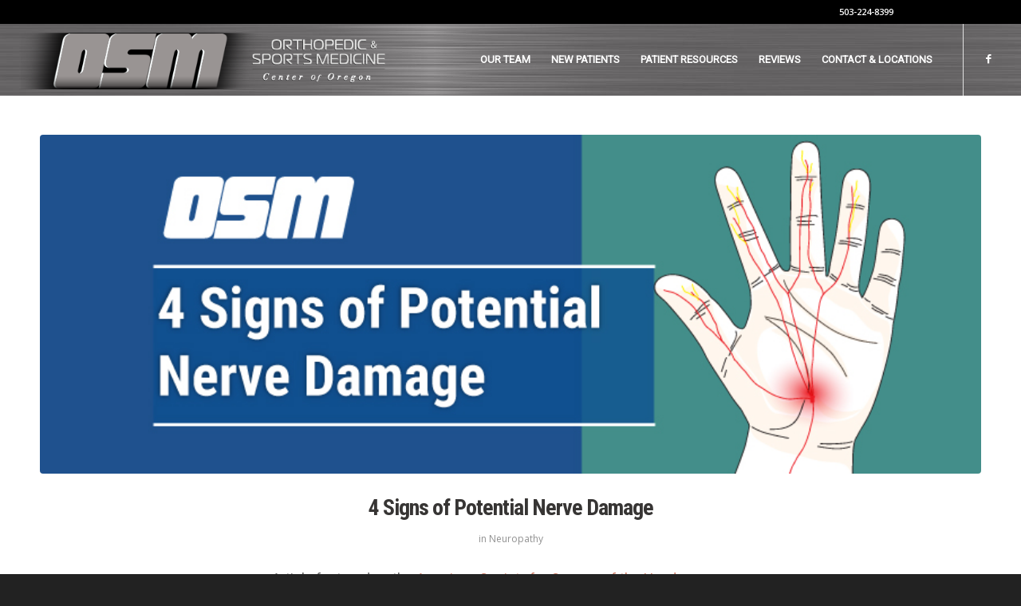

--- FILE ---
content_type: text/html; charset=UTF-8
request_url: https://orthosportsmed.com/category/neuropathy/
body_size: 18624
content:
<!DOCTYPE html>
<html lang="en-US" class="html_stretched responsive av-preloader-disabled  html_header_top html_logo_left html_main_nav_header html_menu_right html_slim html_header_sticky html_header_shrinking_disabled html_header_topbar_active html_mobile_menu_tablet html_header_searchicon_disabled html_content_align_center html_header_unstick_top_disabled html_header_stretch html_minimal_header html_av-submenu-hidden html_av-submenu-display-click html_av-overlay-side html_av-overlay-side-classic html_av-submenu-noclone html_entry_id_3036 av-cookies-no-cookie-consent av-no-preview av-default-lightbox html_text_menu_active av-mobile-menu-switch-default">
<head>
<meta charset="UTF-8" />


<!-- mobile setting -->
<meta name="viewport" content="width=device-width, initial-scale=1">

<!-- Scripts/CSS and wp_head hook -->
<meta name='robots' content='index, follow, max-image-preview:large, max-snippet:-1, max-video-preview:-1' />

	<!-- This site is optimized with the Yoast SEO plugin v26.8 - https://yoast.com/product/yoast-seo-wordpress/ -->
	<title>Neuropathy Archives - Orthopedic &amp; Sports Medicine</title>
	<link rel="canonical" href="https://orthosportsmed.com/category/neuropathy/" />
	<meta property="og:locale" content="en_US" />
	<meta property="og:type" content="article" />
	<meta property="og:title" content="Neuropathy Archives - Orthopedic &amp; Sports Medicine" />
	<meta property="og:url" content="https://orthosportsmed.com/category/neuropathy/" />
	<meta property="og:site_name" content="Orthopedic &amp; Sports Medicine" />
	<meta name="twitter:card" content="summary_large_image" />
	<script type="application/ld+json" class="yoast-schema-graph">{"@context":"https://schema.org","@graph":[{"@type":"CollectionPage","@id":"https://orthosportsmed.com/category/neuropathy/","url":"https://orthosportsmed.com/category/neuropathy/","name":"Neuropathy Archives - Orthopedic &amp; Sports Medicine","isPartOf":{"@id":"https://orthosportsmed.com/#website"},"primaryImageOfPage":{"@id":"https://orthosportsmed.com/category/neuropathy/#primaryimage"},"image":{"@id":"https://orthosportsmed.com/category/neuropathy/#primaryimage"},"thumbnailUrl":"https://orthosportsmed.com/wp-content/uploads/2021/10/Blog-header-image-4-signs-of-potential-nerve-damage-OSM-Oregon.jpg","breadcrumb":{"@id":"https://orthosportsmed.com/category/neuropathy/#breadcrumb"},"inLanguage":"en-US"},{"@type":"ImageObject","inLanguage":"en-US","@id":"https://orthosportsmed.com/category/neuropathy/#primaryimage","url":"https://orthosportsmed.com/wp-content/uploads/2021/10/Blog-header-image-4-signs-of-potential-nerve-damage-OSM-Oregon.jpg","contentUrl":"https://orthosportsmed.com/wp-content/uploads/2021/10/Blog-header-image-4-signs-of-potential-nerve-damage-OSM-Oregon.jpg","width":833,"height":300},{"@type":"BreadcrumbList","@id":"https://orthosportsmed.com/category/neuropathy/#breadcrumb","itemListElement":[{"@type":"ListItem","position":1,"name":"Home","item":"https://orthosportsmed.com/home-2/"},{"@type":"ListItem","position":2,"name":"Neuropathy"}]},{"@type":"WebSite","@id":"https://orthosportsmed.com/#website","url":"https://orthosportsmed.com/","name":"Orthopedic &amp; Sports Medicine","description":"Dedicated to Your Active Lifestyle","potentialAction":[{"@type":"SearchAction","target":{"@type":"EntryPoint","urlTemplate":"https://orthosportsmed.com/?s={search_term_string}"},"query-input":{"@type":"PropertyValueSpecification","valueRequired":true,"valueName":"search_term_string"}}],"inLanguage":"en-US"}]}</script>
	<!-- / Yoast SEO plugin. -->


<link rel='dns-prefetch' href='//fonts.googleapis.com' />
<link rel="alternate" type="application/rss+xml" title="Orthopedic &amp; Sports Medicine &raquo; Feed" href="https://orthosportsmed.com/feed/" />
<link rel="alternate" type="application/rss+xml" title="Orthopedic &amp; Sports Medicine &raquo; Neuropathy Category Feed" href="https://orthosportsmed.com/category/neuropathy/feed/" />

<!-- google webfont font replacement -->

			<script type='text/javascript'>

				(function() {

					/*	check if webfonts are disabled by user setting via cookie - or user must opt in.	*/
					var html = document.getElementsByTagName('html')[0];
					var cookie_check = html.className.indexOf('av-cookies-needs-opt-in') >= 0 || html.className.indexOf('av-cookies-can-opt-out') >= 0;
					var allow_continue = true;
					var silent_accept_cookie = html.className.indexOf('av-cookies-user-silent-accept') >= 0;

					if( cookie_check && ! silent_accept_cookie )
					{
						if( ! document.cookie.match(/aviaCookieConsent/) || html.className.indexOf('av-cookies-session-refused') >= 0 )
						{
							allow_continue = false;
						}
						else
						{
							if( ! document.cookie.match(/aviaPrivacyRefuseCookiesHideBar/) )
							{
								allow_continue = false;
							}
							else if( ! document.cookie.match(/aviaPrivacyEssentialCookiesEnabled/) )
							{
								allow_continue = false;
							}
							else if( document.cookie.match(/aviaPrivacyGoogleWebfontsDisabled/) )
							{
								allow_continue = false;
							}
						}
					}

					if( allow_continue )
					{
						var f = document.createElement('link');

						f.type 	= 'text/css';
						f.rel 	= 'stylesheet';
						f.href 	= 'https://fonts.googleapis.com/css?family=Droid+Sans%7COpen+Sans:400,600&display=auto';
						f.id 	= 'avia-google-webfont';

						document.getElementsByTagName('head')[0].appendChild(f);
					}
				})();

			</script>
			<style id='wp-img-auto-sizes-contain-inline-css' type='text/css'>
img:is([sizes=auto i],[sizes^="auto," i]){contain-intrinsic-size:3000px 1500px}
/*# sourceURL=wp-img-auto-sizes-contain-inline-css */
</style>

<style id='wp-emoji-styles-inline-css' type='text/css'>

	img.wp-smiley, img.emoji {
		display: inline !important;
		border: none !important;
		box-shadow: none !important;
		height: 1em !important;
		width: 1em !important;
		margin: 0 0.07em !important;
		vertical-align: -0.1em !important;
		background: none !important;
		padding: 0 !important;
	}
/*# sourceURL=wp-emoji-styles-inline-css */
</style>
<link rel='stylesheet' id='wp-block-library-css' href='https://orthosportsmed.com/wp-includes/css/dist/block-library/style.min.css?ver=6.9' type='text/css' media='all' />
<style id='global-styles-inline-css' type='text/css'>
:root{--wp--preset--aspect-ratio--square: 1;--wp--preset--aspect-ratio--4-3: 4/3;--wp--preset--aspect-ratio--3-4: 3/4;--wp--preset--aspect-ratio--3-2: 3/2;--wp--preset--aspect-ratio--2-3: 2/3;--wp--preset--aspect-ratio--16-9: 16/9;--wp--preset--aspect-ratio--9-16: 9/16;--wp--preset--color--black: #000000;--wp--preset--color--cyan-bluish-gray: #abb8c3;--wp--preset--color--white: #ffffff;--wp--preset--color--pale-pink: #f78da7;--wp--preset--color--vivid-red: #cf2e2e;--wp--preset--color--luminous-vivid-orange: #ff6900;--wp--preset--color--luminous-vivid-amber: #fcb900;--wp--preset--color--light-green-cyan: #7bdcb5;--wp--preset--color--vivid-green-cyan: #00d084;--wp--preset--color--pale-cyan-blue: #8ed1fc;--wp--preset--color--vivid-cyan-blue: #0693e3;--wp--preset--color--vivid-purple: #9b51e0;--wp--preset--color--metallic-red: #b02b2c;--wp--preset--color--maximum-yellow-red: #edae44;--wp--preset--color--yellow-sun: #eeee22;--wp--preset--color--palm-leaf: #83a846;--wp--preset--color--aero: #7bb0e7;--wp--preset--color--old-lavender: #745f7e;--wp--preset--color--steel-teal: #5f8789;--wp--preset--color--raspberry-pink: #d65799;--wp--preset--color--medium-turquoise: #4ecac2;--wp--preset--gradient--vivid-cyan-blue-to-vivid-purple: linear-gradient(135deg,rgb(6,147,227) 0%,rgb(155,81,224) 100%);--wp--preset--gradient--light-green-cyan-to-vivid-green-cyan: linear-gradient(135deg,rgb(122,220,180) 0%,rgb(0,208,130) 100%);--wp--preset--gradient--luminous-vivid-amber-to-luminous-vivid-orange: linear-gradient(135deg,rgb(252,185,0) 0%,rgb(255,105,0) 100%);--wp--preset--gradient--luminous-vivid-orange-to-vivid-red: linear-gradient(135deg,rgb(255,105,0) 0%,rgb(207,46,46) 100%);--wp--preset--gradient--very-light-gray-to-cyan-bluish-gray: linear-gradient(135deg,rgb(238,238,238) 0%,rgb(169,184,195) 100%);--wp--preset--gradient--cool-to-warm-spectrum: linear-gradient(135deg,rgb(74,234,220) 0%,rgb(151,120,209) 20%,rgb(207,42,186) 40%,rgb(238,44,130) 60%,rgb(251,105,98) 80%,rgb(254,248,76) 100%);--wp--preset--gradient--blush-light-purple: linear-gradient(135deg,rgb(255,206,236) 0%,rgb(152,150,240) 100%);--wp--preset--gradient--blush-bordeaux: linear-gradient(135deg,rgb(254,205,165) 0%,rgb(254,45,45) 50%,rgb(107,0,62) 100%);--wp--preset--gradient--luminous-dusk: linear-gradient(135deg,rgb(255,203,112) 0%,rgb(199,81,192) 50%,rgb(65,88,208) 100%);--wp--preset--gradient--pale-ocean: linear-gradient(135deg,rgb(255,245,203) 0%,rgb(182,227,212) 50%,rgb(51,167,181) 100%);--wp--preset--gradient--electric-grass: linear-gradient(135deg,rgb(202,248,128) 0%,rgb(113,206,126) 100%);--wp--preset--gradient--midnight: linear-gradient(135deg,rgb(2,3,129) 0%,rgb(40,116,252) 100%);--wp--preset--font-size--small: 1rem;--wp--preset--font-size--medium: 1.125rem;--wp--preset--font-size--large: 1.75rem;--wp--preset--font-size--x-large: clamp(1.75rem, 3vw, 2.25rem);--wp--preset--spacing--20: 0.44rem;--wp--preset--spacing--30: 0.67rem;--wp--preset--spacing--40: 1rem;--wp--preset--spacing--50: 1.5rem;--wp--preset--spacing--60: 2.25rem;--wp--preset--spacing--70: 3.38rem;--wp--preset--spacing--80: 5.06rem;--wp--preset--shadow--natural: 6px 6px 9px rgba(0, 0, 0, 0.2);--wp--preset--shadow--deep: 12px 12px 50px rgba(0, 0, 0, 0.4);--wp--preset--shadow--sharp: 6px 6px 0px rgba(0, 0, 0, 0.2);--wp--preset--shadow--outlined: 6px 6px 0px -3px rgb(255, 255, 255), 6px 6px rgb(0, 0, 0);--wp--preset--shadow--crisp: 6px 6px 0px rgb(0, 0, 0);}:root { --wp--style--global--content-size: 800px;--wp--style--global--wide-size: 1130px; }:where(body) { margin: 0; }.wp-site-blocks > .alignleft { float: left; margin-right: 2em; }.wp-site-blocks > .alignright { float: right; margin-left: 2em; }.wp-site-blocks > .aligncenter { justify-content: center; margin-left: auto; margin-right: auto; }:where(.is-layout-flex){gap: 0.5em;}:where(.is-layout-grid){gap: 0.5em;}.is-layout-flow > .alignleft{float: left;margin-inline-start: 0;margin-inline-end: 2em;}.is-layout-flow > .alignright{float: right;margin-inline-start: 2em;margin-inline-end: 0;}.is-layout-flow > .aligncenter{margin-left: auto !important;margin-right: auto !important;}.is-layout-constrained > .alignleft{float: left;margin-inline-start: 0;margin-inline-end: 2em;}.is-layout-constrained > .alignright{float: right;margin-inline-start: 2em;margin-inline-end: 0;}.is-layout-constrained > .aligncenter{margin-left: auto !important;margin-right: auto !important;}.is-layout-constrained > :where(:not(.alignleft):not(.alignright):not(.alignfull)){max-width: var(--wp--style--global--content-size);margin-left: auto !important;margin-right: auto !important;}.is-layout-constrained > .alignwide{max-width: var(--wp--style--global--wide-size);}body .is-layout-flex{display: flex;}.is-layout-flex{flex-wrap: wrap;align-items: center;}.is-layout-flex > :is(*, div){margin: 0;}body .is-layout-grid{display: grid;}.is-layout-grid > :is(*, div){margin: 0;}body{padding-top: 0px;padding-right: 0px;padding-bottom: 0px;padding-left: 0px;}a:where(:not(.wp-element-button)){text-decoration: underline;}:root :where(.wp-element-button, .wp-block-button__link){background-color: #32373c;border-width: 0;color: #fff;font-family: inherit;font-size: inherit;font-style: inherit;font-weight: inherit;letter-spacing: inherit;line-height: inherit;padding-top: calc(0.667em + 2px);padding-right: calc(1.333em + 2px);padding-bottom: calc(0.667em + 2px);padding-left: calc(1.333em + 2px);text-decoration: none;text-transform: inherit;}.has-black-color{color: var(--wp--preset--color--black) !important;}.has-cyan-bluish-gray-color{color: var(--wp--preset--color--cyan-bluish-gray) !important;}.has-white-color{color: var(--wp--preset--color--white) !important;}.has-pale-pink-color{color: var(--wp--preset--color--pale-pink) !important;}.has-vivid-red-color{color: var(--wp--preset--color--vivid-red) !important;}.has-luminous-vivid-orange-color{color: var(--wp--preset--color--luminous-vivid-orange) !important;}.has-luminous-vivid-amber-color{color: var(--wp--preset--color--luminous-vivid-amber) !important;}.has-light-green-cyan-color{color: var(--wp--preset--color--light-green-cyan) !important;}.has-vivid-green-cyan-color{color: var(--wp--preset--color--vivid-green-cyan) !important;}.has-pale-cyan-blue-color{color: var(--wp--preset--color--pale-cyan-blue) !important;}.has-vivid-cyan-blue-color{color: var(--wp--preset--color--vivid-cyan-blue) !important;}.has-vivid-purple-color{color: var(--wp--preset--color--vivid-purple) !important;}.has-metallic-red-color{color: var(--wp--preset--color--metallic-red) !important;}.has-maximum-yellow-red-color{color: var(--wp--preset--color--maximum-yellow-red) !important;}.has-yellow-sun-color{color: var(--wp--preset--color--yellow-sun) !important;}.has-palm-leaf-color{color: var(--wp--preset--color--palm-leaf) !important;}.has-aero-color{color: var(--wp--preset--color--aero) !important;}.has-old-lavender-color{color: var(--wp--preset--color--old-lavender) !important;}.has-steel-teal-color{color: var(--wp--preset--color--steel-teal) !important;}.has-raspberry-pink-color{color: var(--wp--preset--color--raspberry-pink) !important;}.has-medium-turquoise-color{color: var(--wp--preset--color--medium-turquoise) !important;}.has-black-background-color{background-color: var(--wp--preset--color--black) !important;}.has-cyan-bluish-gray-background-color{background-color: var(--wp--preset--color--cyan-bluish-gray) !important;}.has-white-background-color{background-color: var(--wp--preset--color--white) !important;}.has-pale-pink-background-color{background-color: var(--wp--preset--color--pale-pink) !important;}.has-vivid-red-background-color{background-color: var(--wp--preset--color--vivid-red) !important;}.has-luminous-vivid-orange-background-color{background-color: var(--wp--preset--color--luminous-vivid-orange) !important;}.has-luminous-vivid-amber-background-color{background-color: var(--wp--preset--color--luminous-vivid-amber) !important;}.has-light-green-cyan-background-color{background-color: var(--wp--preset--color--light-green-cyan) !important;}.has-vivid-green-cyan-background-color{background-color: var(--wp--preset--color--vivid-green-cyan) !important;}.has-pale-cyan-blue-background-color{background-color: var(--wp--preset--color--pale-cyan-blue) !important;}.has-vivid-cyan-blue-background-color{background-color: var(--wp--preset--color--vivid-cyan-blue) !important;}.has-vivid-purple-background-color{background-color: var(--wp--preset--color--vivid-purple) !important;}.has-metallic-red-background-color{background-color: var(--wp--preset--color--metallic-red) !important;}.has-maximum-yellow-red-background-color{background-color: var(--wp--preset--color--maximum-yellow-red) !important;}.has-yellow-sun-background-color{background-color: var(--wp--preset--color--yellow-sun) !important;}.has-palm-leaf-background-color{background-color: var(--wp--preset--color--palm-leaf) !important;}.has-aero-background-color{background-color: var(--wp--preset--color--aero) !important;}.has-old-lavender-background-color{background-color: var(--wp--preset--color--old-lavender) !important;}.has-steel-teal-background-color{background-color: var(--wp--preset--color--steel-teal) !important;}.has-raspberry-pink-background-color{background-color: var(--wp--preset--color--raspberry-pink) !important;}.has-medium-turquoise-background-color{background-color: var(--wp--preset--color--medium-turquoise) !important;}.has-black-border-color{border-color: var(--wp--preset--color--black) !important;}.has-cyan-bluish-gray-border-color{border-color: var(--wp--preset--color--cyan-bluish-gray) !important;}.has-white-border-color{border-color: var(--wp--preset--color--white) !important;}.has-pale-pink-border-color{border-color: var(--wp--preset--color--pale-pink) !important;}.has-vivid-red-border-color{border-color: var(--wp--preset--color--vivid-red) !important;}.has-luminous-vivid-orange-border-color{border-color: var(--wp--preset--color--luminous-vivid-orange) !important;}.has-luminous-vivid-amber-border-color{border-color: var(--wp--preset--color--luminous-vivid-amber) !important;}.has-light-green-cyan-border-color{border-color: var(--wp--preset--color--light-green-cyan) !important;}.has-vivid-green-cyan-border-color{border-color: var(--wp--preset--color--vivid-green-cyan) !important;}.has-pale-cyan-blue-border-color{border-color: var(--wp--preset--color--pale-cyan-blue) !important;}.has-vivid-cyan-blue-border-color{border-color: var(--wp--preset--color--vivid-cyan-blue) !important;}.has-vivid-purple-border-color{border-color: var(--wp--preset--color--vivid-purple) !important;}.has-metallic-red-border-color{border-color: var(--wp--preset--color--metallic-red) !important;}.has-maximum-yellow-red-border-color{border-color: var(--wp--preset--color--maximum-yellow-red) !important;}.has-yellow-sun-border-color{border-color: var(--wp--preset--color--yellow-sun) !important;}.has-palm-leaf-border-color{border-color: var(--wp--preset--color--palm-leaf) !important;}.has-aero-border-color{border-color: var(--wp--preset--color--aero) !important;}.has-old-lavender-border-color{border-color: var(--wp--preset--color--old-lavender) !important;}.has-steel-teal-border-color{border-color: var(--wp--preset--color--steel-teal) !important;}.has-raspberry-pink-border-color{border-color: var(--wp--preset--color--raspberry-pink) !important;}.has-medium-turquoise-border-color{border-color: var(--wp--preset--color--medium-turquoise) !important;}.has-vivid-cyan-blue-to-vivid-purple-gradient-background{background: var(--wp--preset--gradient--vivid-cyan-blue-to-vivid-purple) !important;}.has-light-green-cyan-to-vivid-green-cyan-gradient-background{background: var(--wp--preset--gradient--light-green-cyan-to-vivid-green-cyan) !important;}.has-luminous-vivid-amber-to-luminous-vivid-orange-gradient-background{background: var(--wp--preset--gradient--luminous-vivid-amber-to-luminous-vivid-orange) !important;}.has-luminous-vivid-orange-to-vivid-red-gradient-background{background: var(--wp--preset--gradient--luminous-vivid-orange-to-vivid-red) !important;}.has-very-light-gray-to-cyan-bluish-gray-gradient-background{background: var(--wp--preset--gradient--very-light-gray-to-cyan-bluish-gray) !important;}.has-cool-to-warm-spectrum-gradient-background{background: var(--wp--preset--gradient--cool-to-warm-spectrum) !important;}.has-blush-light-purple-gradient-background{background: var(--wp--preset--gradient--blush-light-purple) !important;}.has-blush-bordeaux-gradient-background{background: var(--wp--preset--gradient--blush-bordeaux) !important;}.has-luminous-dusk-gradient-background{background: var(--wp--preset--gradient--luminous-dusk) !important;}.has-pale-ocean-gradient-background{background: var(--wp--preset--gradient--pale-ocean) !important;}.has-electric-grass-gradient-background{background: var(--wp--preset--gradient--electric-grass) !important;}.has-midnight-gradient-background{background: var(--wp--preset--gradient--midnight) !important;}.has-small-font-size{font-size: var(--wp--preset--font-size--small) !important;}.has-medium-font-size{font-size: var(--wp--preset--font-size--medium) !important;}.has-large-font-size{font-size: var(--wp--preset--font-size--large) !important;}.has-x-large-font-size{font-size: var(--wp--preset--font-size--x-large) !important;}
/*# sourceURL=global-styles-inline-css */
</style>

<link rel='stylesheet' id='wp-components-css' href='https://orthosportsmed.com/wp-includes/css/dist/components/style.min.css?ver=6.9' type='text/css' media='all' />
<link rel='stylesheet' id='wp-preferences-css' href='https://orthosportsmed.com/wp-includes/css/dist/preferences/style.min.css?ver=6.9' type='text/css' media='all' />
<link rel='stylesheet' id='wp-block-editor-css' href='https://orthosportsmed.com/wp-includes/css/dist/block-editor/style.min.css?ver=6.9' type='text/css' media='all' />
<link rel='stylesheet' id='popup-maker-block-library-style-css' href='https://orthosportsmed.com/wp-content/plugins/popup-maker/dist/packages/block-library-style.css?ver=dbea705cfafe089d65f1' type='text/css' media='all' />
<link rel='stylesheet' id='uaf_client_css-css' href='https://orthosportsmed.com/wp-content/uploads/useanyfont/uaf.css?ver=1764342929' type='text/css' media='all' />
<link rel='stylesheet' id='googlefonts-css' href='https://fonts.googleapis.com/css?family=Roboto:400,400italic|Off:200,200italic,300,300italic,400,400italic,600,600italic,700,700italic,900,900italic|Roboto+Condensed:300,300italic,400,400italic,700,700italic&subset=latin' type='text/css' media='all' />
<link rel='stylesheet' id='wp-review-slider-pro-public_combine-css' href='https://orthosportsmed.com/wp-content/plugins/wp-google-places-review-slider/public/css/wprev-public_combine.css?ver=17.7' type='text/css' media='all' />
<link rel='stylesheet' id='avia-merged-styles-css' href='https://orthosportsmed.com/wp-content/uploads/dynamic_avia/avia-merged-styles-7ac153822cbf03a6546ceb8b6c820616---69723ef7cdb81.css' type='text/css' media='all' />
<script type="text/javascript" src="https://orthosportsmed.com/wp-includes/js/jquery/jquery.min.js?ver=3.7.1" id="jquery-core-js"></script>
<script type="text/javascript" src="https://orthosportsmed.com/wp-includes/js/jquery/jquery-migrate.min.js?ver=3.4.1" id="jquery-migrate-js"></script>
<script type="text/javascript" src="https://orthosportsmed.com/wp-content/uploads/dynamic_avia/avia-head-scripts-4eef96767e7ec578c4dcc5eae96076c2---69723ef87addb.js" id="avia-head-scripts-js"></script>
<link rel="https://api.w.org/" href="https://orthosportsmed.com/wp-json/" /><link rel="alternate" title="JSON" type="application/json" href="https://orthosportsmed.com/wp-json/wp/v2/categories/92" /><link rel="EditURI" type="application/rsd+xml" title="RSD" href="https://orthosportsmed.com/xmlrpc.php?rsd" />
<meta name="generator" content="WordPress 6.9" />
<style type='text/css' media='screen'>
	blockquote{ font-family:"Roboto", arial, sans-serif;}
	p{ font-family:"Roboto", arial, sans-serif;}
	li{ font-family:"Roboto", arial, sans-serif;}
	h2{ font-family:"Roboto Condensed", arial, sans-serif;}
</style>
<!-- fonts delivered by Wordpress Google Fonts, a plugin by Adrian3.com -->

<!--[if lt IE 9]><script src="https://orthosportsmed.com/wp-content/themes/enfold/js/html5shiv.js"></script><![endif]--><link rel="profile" href="https://gmpg.org/xfn/11" />
<link rel="alternate" type="application/rss+xml" title="Orthopedic &amp; Sports Medicine RSS2 Feed" href="https://orthosportsmed.com/feed/" />
<link rel="pingback" href="https://orthosportsmed.com/xmlrpc.php" />
<meta name="google-site-verification" content="k4e_lS07j8EqgTZkHPP8yJxUf-laesxWk8x50DNADYs" />

<!-- To speed up the rendering and to display the site as fast as possible to the user we include some styles and scripts for above the fold content inline -->
<script type="text/javascript">'use strict';var avia_is_mobile=!1;if(/Android|webOS|iPhone|iPad|iPod|BlackBerry|IEMobile|Opera Mini/i.test(navigator.userAgent)&&'ontouchstart' in document.documentElement){avia_is_mobile=!0;document.documentElement.className+=' avia_mobile '}
else{document.documentElement.className+=' avia_desktop '};document.documentElement.className+=' js_active ';(function(){var e=['-webkit-','-moz-','-ms-',''],n='',o=!1,a=!1;for(var t in e){if(e[t]+'transform' in document.documentElement.style){o=!0;n=e[t]+'transform'};if(e[t]+'perspective' in document.documentElement.style){a=!0}};if(o){document.documentElement.className+=' avia_transform '};if(a){document.documentElement.className+=' avia_transform3d '};if(typeof document.getElementsByClassName=='function'&&typeof document.documentElement.getBoundingClientRect=='function'&&avia_is_mobile==!1){if(n&&window.innerHeight>0){setTimeout(function(){var e=0,o={},a=0,t=document.getElementsByClassName('av-parallax'),i=window.pageYOffset||document.documentElement.scrollTop;for(e=0;e<t.length;e++){t[e].style.top='0px';o=t[e].getBoundingClientRect();a=Math.ceil((window.innerHeight+i-o.top)*0.3);t[e].style[n]='translate(0px, '+a+'px)';t[e].style.top='auto';t[e].className+=' enabled-parallax '}},50)}}})();</script><style type="text/css">
		@font-face {font-family: 'entypo-fontello-enfold'; font-weight: normal; font-style: normal; font-display: auto;
		src: url('https://orthosportsmed.com/wp-content/themes/enfold/config-templatebuilder/avia-template-builder/assets/fonts/entypo-fontello-enfold/entypo-fontello-enfold.woff2') format('woff2'),
		url('https://orthosportsmed.com/wp-content/themes/enfold/config-templatebuilder/avia-template-builder/assets/fonts/entypo-fontello-enfold/entypo-fontello-enfold.woff') format('woff'),
		url('https://orthosportsmed.com/wp-content/themes/enfold/config-templatebuilder/avia-template-builder/assets/fonts/entypo-fontello-enfold/entypo-fontello-enfold.ttf') format('truetype'),
		url('https://orthosportsmed.com/wp-content/themes/enfold/config-templatebuilder/avia-template-builder/assets/fonts/entypo-fontello-enfold/entypo-fontello-enfold.svg#entypo-fontello-enfold') format('svg'),
		url('https://orthosportsmed.com/wp-content/themes/enfold/config-templatebuilder/avia-template-builder/assets/fonts/entypo-fontello-enfold/entypo-fontello-enfold.eot'),
		url('https://orthosportsmed.com/wp-content/themes/enfold/config-templatebuilder/avia-template-builder/assets/fonts/entypo-fontello-enfold/entypo-fontello-enfold.eot?#iefix') format('embedded-opentype');
		}

		#top .avia-font-entypo-fontello-enfold, body .avia-font-entypo-fontello-enfold, html body [data-av_iconfont='entypo-fontello-enfold']:before{ font-family: 'entypo-fontello-enfold'; }
		
		@font-face {font-family: 'entypo-fontello'; font-weight: normal; font-style: normal; font-display: auto;
		src: url('https://orthosportsmed.com/wp-content/themes/enfold/config-templatebuilder/avia-template-builder/assets/fonts/entypo-fontello/entypo-fontello.woff2') format('woff2'),
		url('https://orthosportsmed.com/wp-content/themes/enfold/config-templatebuilder/avia-template-builder/assets/fonts/entypo-fontello/entypo-fontello.woff') format('woff'),
		url('https://orthosportsmed.com/wp-content/themes/enfold/config-templatebuilder/avia-template-builder/assets/fonts/entypo-fontello/entypo-fontello.ttf') format('truetype'),
		url('https://orthosportsmed.com/wp-content/themes/enfold/config-templatebuilder/avia-template-builder/assets/fonts/entypo-fontello/entypo-fontello.svg#entypo-fontello') format('svg'),
		url('https://orthosportsmed.com/wp-content/themes/enfold/config-templatebuilder/avia-template-builder/assets/fonts/entypo-fontello/entypo-fontello.eot'),
		url('https://orthosportsmed.com/wp-content/themes/enfold/config-templatebuilder/avia-template-builder/assets/fonts/entypo-fontello/entypo-fontello.eot?#iefix') format('embedded-opentype');
		}

		#top .avia-font-entypo-fontello, body .avia-font-entypo-fontello, html body [data-av_iconfont='entypo-fontello']:before{ font-family: 'entypo-fontello'; }
		</style>

<!--
Debugging Info for Theme support: 

Theme: Enfold
Version: 7.1.3
Installed: enfold
AviaFramework Version: 5.6
AviaBuilder Version: 6.0
aviaElementManager Version: 1.0.1
ML:256-PU:52-PLA:18
WP:6.9
Compress: CSS:all theme files - JS:all theme files
Updates: enabled - deprecated Envato API - register Envato Token
PLAu:16
-->
</head>

<body id="top" class="archive category category-neuropathy category-92 wp-theme-enfold stretched rtl_columns av-curtain-numeric droid_sans open_sans  avia-responsive-images-support" itemscope="itemscope" itemtype="https://schema.org/WebPage" >

	
	<div id='wrap_all'>

	
<header id='header' class='all_colors header_color light_bg_color  av_header_top av_logo_left av_main_nav_header av_menu_right av_slim av_header_sticky av_header_shrinking_disabled av_header_stretch av_mobile_menu_tablet av_header_searchicon_disabled av_header_unstick_top_disabled av_minimal_header av_bottom_nav_disabled  av_header_border_disabled'  data-av_shrink_factor='50' role="banner" itemscope="itemscope" itemtype="https://schema.org/WPHeader" >

		<div id='header_meta' class='container_wrap container_wrap_meta  av_icon_active_main av_phone_active_right av_extra_header_active av_entry_id_3036'>

			      <div class='container'>
			      <div class='phone-info '><div><a href="tel:503-224-8399">503-224-8399</a></div></div>			      </div>
		</div>

		<div  id='header_main' class='container_wrap container_wrap_logo'>

        <div class='container av-logo-container'><div class='inner-container'><span class='logo avia-standard-logo'><a href='https://orthosportsmed.com/' class='' aria-label='osm-header-vs7' title='osm-header-vs7'><img src="https://orthosportsmed.com/wp-content/uploads/2015/01/osm-header-vs7.png" srcset="https://orthosportsmed.com/wp-content/uploads/2015/01/osm-header-vs7.png 578w, https://orthosportsmed.com/wp-content/uploads/2015/01/osm-header-vs7-300x58.png 300w, https://orthosportsmed.com/wp-content/uploads/2015/01/osm-header-vs7-450x87.png 450w" sizes="(max-width: 578px) 100vw, 578px" height="100" width="300" alt='Orthopedic &amp; Sports Medicine' title='osm-header-vs7' /></a></span><nav class='main_menu' data-selectname='Select a page'  role="navigation" itemscope="itemscope" itemtype="https://schema.org/SiteNavigationElement" ><div class="avia-menu av-main-nav-wrap av_menu_icon_beside"><ul role="menu" class="menu av-main-nav" id="avia-menu"><li role="menuitem" id="menu-item-1592" class="menu-item menu-item-type-post_type menu-item-object-page menu-item-top-level menu-item-top-level-1"><a href="https://orthosportsmed.com/our-team/" itemprop="url" tabindex="0"><span class="avia-bullet"></span><span class="avia-menu-text">Our Team</span><span class="avia-menu-fx"><span class="avia-arrow-wrap"><span class="avia-arrow"></span></span></span></a></li>
<li role="menuitem" id="menu-item-32" class="menu-item menu-item-type-post_type menu-item-object-page menu-item-top-level menu-item-top-level-2"><a href="https://orthosportsmed.com/new-patients/" itemprop="url" tabindex="0"><span class="avia-bullet"></span><span class="avia-menu-text">New Patients</span><span class="avia-menu-fx"><span class="avia-arrow-wrap"><span class="avia-arrow"></span></span></span></a></li>
<li role="menuitem" id="menu-item-30" class="menu-item menu-item-type-post_type menu-item-object-page menu-item-mega-parent  menu-item-top-level menu-item-top-level-3"><a href="https://orthosportsmed.com/patient-education/" itemprop="url" tabindex="0"><span class="avia-bullet"></span><span class="avia-menu-text">Patient Resources</span><span class="avia-menu-fx"><span class="avia-arrow-wrap"><span class="avia-arrow"></span></span></span></a></li>
<li role="menuitem" id="menu-item-1826" class="menu-item menu-item-type-post_type menu-item-object-page menu-item-top-level menu-item-top-level-4"><a href="https://orthosportsmed.com/reviews/" itemprop="url" tabindex="0"><span class="avia-bullet"></span><span class="avia-menu-text">Reviews</span><span class="avia-menu-fx"><span class="avia-arrow-wrap"><span class="avia-arrow"></span></span></span></a></li>
<li role="menuitem" id="menu-item-31" class="menu-item menu-item-type-post_type menu-item-object-page menu-item-top-level menu-item-top-level-5"><a href="https://orthosportsmed.com/locations-contact-us/" itemprop="url" tabindex="0"><span class="avia-bullet"></span><span class="avia-menu-text">Contact &#038; Locations</span><span class="avia-menu-fx"><span class="avia-arrow-wrap"><span class="avia-arrow"></span></span></span></a></li>
<li class="av-burger-menu-main menu-item-avia-special " role="menuitem">
	        			<a href="#" aria-label="Menu" aria-hidden="false">
							<span class="av-hamburger av-hamburger--spin av-js-hamburger">
								<span class="av-hamburger-box">
						          <span class="av-hamburger-inner"></span>
						          <strong>Menu</strong>
								</span>
							</span>
							<span class="avia_hidden_link_text">Menu</span>
						</a>
	        		   </li></ul></div><ul class='noLightbox social_bookmarks icon_count_1'><li class='social_bookmarks_facebook av-social-link-facebook social_icon_1 avia_social_iconfont'><a  target="_blank" aria-label="Link to Facebook" href='https://www.facebook.com/Orthopedic-Sports-Medicine-Center-Of-Oregon-1651768055042420/' data-av_icon='' data-av_iconfont='entypo-fontello' title="Link to Facebook" desc="Link to Facebook" title='Link to Facebook'><span class='avia_hidden_link_text'>Link to Facebook</span></a></li></ul></nav></div> </div> 
		<!-- end container_wrap-->
		</div>
<div class="header_bg"></div>
<!-- end header -->
</header>

	<div id='main' class='all_colors' data-scroll-offset='88'>

	
		<div class='container_wrap container_wrap_first main_color fullsize'>

			<div class='container template-blog '>

				<main class='content av-content-full alpha units av-main-archive'  role="main" itemprop="mainContentOfPage" itemscope="itemscope" itemtype="https://schema.org/Blog" >

					<article class="post-entry post-entry-type-standard post-entry-3036 post-loop-1 post-parity-odd single-big with-slider post-3036 post type-post status-publish format-standard has-post-thumbnail hentry category-neuropathy"  itemscope="itemscope" itemtype="https://schema.org/BlogPosting" itemprop="blogPost" ><div class="big-preview single-big"  itemprop="image" itemscope="itemscope" itemtype="https://schema.org/ImageObject" ><a href="https://orthosportsmed.com/4-signs-of-nerve-damage/"  title="Blog-header-image-4-signs-of-potential-nerve-damage-OSM-Oregon" ><img fetchpriority="high" width="833" height="300" src="https://orthosportsmed.com/wp-content/uploads/2021/10/Blog-header-image-4-signs-of-potential-nerve-damage-OSM-Oregon.jpg" class="wp-image-3083 avia-img-lazy-loading-not-3083 attachment-entry_without_sidebar size-entry_without_sidebar wp-post-image" alt="" decoding="async" srcset="https://orthosportsmed.com/wp-content/uploads/2021/10/Blog-header-image-4-signs-of-potential-nerve-damage-OSM-Oregon.jpg 833w, https://orthosportsmed.com/wp-content/uploads/2021/10/Blog-header-image-4-signs-of-potential-nerve-damage-OSM-Oregon-300x108.jpg 300w, https://orthosportsmed.com/wp-content/uploads/2021/10/Blog-header-image-4-signs-of-potential-nerve-damage-OSM-Oregon-768x277.jpg 768w, https://orthosportsmed.com/wp-content/uploads/2021/10/Blog-header-image-4-signs-of-potential-nerve-damage-OSM-Oregon-705x254.jpg 705w" sizes="(max-width: 833px) 100vw, 833px" /></a></div><div class="blog-meta"></div><div class='entry-content-wrapper clearfix standard-content'><header class="entry-content-header" aria-label="Post: 4 Signs of Potential Nerve Damage"><h2 class='post-title entry-title '  itemprop="headline" ><a href="https://orthosportsmed.com/4-signs-of-nerve-damage/" rel="bookmark" title="Permanent Link: 4 Signs of Potential Nerve Damage">4 Signs of Potential Nerve Damage<span class="post-format-icon minor-meta"></span></a></h2><span class="post-meta-infos"><span class="blog-categories minor-meta">in <a href="https://orthosportsmed.com/category/neuropathy/" rel="tag">Neuropathy</a></span></span></header><div class="entry-content"  itemprop="text" ><p>Article featured on the <a href="https://www.assh.org/handcare/blog/4-signs-you-may-have-nerve-damage" target="_blank" rel="noopener">American Society for Surgery of the Hand</a></p>
<p>Nerves can be damaged in a number of ways, and it often happens with some type of injury. Did you suffer some sort of trauma like a car accident? If so, your nerve may have been crushed or torn (an avulsion). Did you suffer from a serious cut from a knife or machine? If so, the cut may have gone deep enough to damage your nerve.</p>
<p>These injuries are most certainly painful and may result in a variety of symptoms. Here are four signs that you&#8217;ve suffered from nerve damage:</p>
<ol>
<li>Your skin feels numb in certain areas near the injury site</li>
<li>You feel weakness near the injury site</li>
<li>You are unable to perform certain movements</li>
<li>You feel pain at the site of the injury or along the nerve</li>
</ol>
<p>If your nerve injury was severe enough, there&#8217;s a chance you&#8217;re suffering from these symptoms constantly. If your hand surgeon has confirmed your nerve injury, you will likely need to have the nerve repaired. Nerves are essentially the body&#8217;s telephone system. They send messages to your brain that tell the body to move, indicate when the body feels pain or too much pressure, or tell your brain when something is too hot or too cold. When the nerves are injured or cut, these messages can no longer make it to the brain, which explains why you may feel numb or unable to move the affected limb.</p>
<p>Treating nerve damage depends on your specific circumstances and how severe your injury was. Your hand surgeon will examine you and work with a neurologist to perform tests such as an EMG or NCS. Unfortunately, the longer you&#8217;ve suffered from the nerve damage, the harder it may be to treat.</p>
<p>In a nerve repair surgery, your hand surgeon may be able to stitch the nerve back together. If your injury is more severe, your surgeon may need to use a nerve graft, which is a piece of nerve that can bridge the two ends of your cut nerve to help it come back together. Even after surgery, nerves grow very slowly, only about one inch per month. If your injury was severe, it may take months for your nerve to grow back, and you may not regain all of the function you originally had.</p>
<p>If you think your nerve is damaged, contact your hand surgeon as soon as possible.</p>
<hr />
<p>The Orthopedic &amp; Sports Medicine Center of Oregon is an award-winning, board-certified orthopedic group located in downtown Portland Oregon. We utilize both surgical and nonsurgical means to treat musculoskeletal trauma, spine diseases, sports injuries, degenerative diseases, infections, tumors and congenital disorders.</p>
<p>Our mission is to return our patients back to pain-free mobility and full strength as quickly and painlessly as possible using both surgical and non-surgical orthopedic procedures.</p>
<p>Our expert physicians provide leading-edge, comprehensive care in the diagnosis and treatment of orthopedic conditions, including total joint replacement and sports medicine. We apply the latest state-of-the-art techniques in order to return our patients to their active lifestyle.</p>
<p>If you&#8217;re looking for compassionate, expert orthopedic surgeons in Portland Oregon, contact OSM today.</p>
<p><strong>Phone:</strong><br />
<a href="tel: 503-224-8399">503-224-8399</a></p>
<p><strong>Address</strong><br />
17355 Lower Boones Ferry Rd Suite 100A<br />
Lake Oswego, OR 97035</p>
<p><strong>Hours</strong><br />
Monday–Friday</p>
</div><footer class="entry-footer"></footer><div class='post_delimiter'></div></div><div class="post_author_timeline"></div><span class='hidden'>
				<span class='av-structured-data'  itemprop="image" itemscope="itemscope" itemtype="https://schema.org/ImageObject" >
						<span itemprop='url'>https://orthosportsmed.com/wp-content/uploads/2021/10/Blog-header-image-4-signs-of-potential-nerve-damage-OSM-Oregon.jpg</span>
						<span itemprop='height'>300</span>
						<span itemprop='width'>833</span>
				</span>
				<span class='av-structured-data'  itemprop="publisher" itemtype="https://schema.org/Organization" itemscope="itemscope" >
						<span itemprop='name'>orthosportsmed</span>
						<span itemprop='logo' itemscope itemtype='https://schema.org/ImageObject'>
							<span itemprop='url'>https://orthosportsmed.com/wp-content/uploads/2015/01/osm-header-vs7.png</span>
						</span>
				</span><span class='av-structured-data'  itemprop="author" itemscope="itemscope" itemtype="https://schema.org/Person" ><span itemprop='name'>orthosportsmed</span></span><span class='av-structured-data'  itemprop="datePublished" datetime="2021-10-19T12:00:23-07:00" >2021-10-19 12:00:23</span><span class='av-structured-data'  itemprop="dateModified" itemtype="https://schema.org/dateModified" >2021-10-12 10:18:16</span><span class='av-structured-data'  itemprop="mainEntityOfPage" itemtype="https://schema.org/mainEntityOfPage" ><span itemprop='name'>4 Signs of Potential Nerve Damage</span></span></span></article><article class="post-entry post-entry-type-standard post-entry-2611 post-loop-2 post-parity-even post-entry-last single-big with-slider post-2611 post type-post status-publish format-standard has-post-thumbnail hentry category-foot-pain category-legs-feet category-neuropathy"  itemscope="itemscope" itemtype="https://schema.org/BlogPosting" itemprop="blogPost" ><div class="big-preview single-big"  itemprop="image" itemscope="itemscope" itemtype="https://schema.org/ImageObject" ><a href="https://orthosportsmed.com/why-are-my-legs-and-feet-numb/"  title="Why-are-My-Legs-and-Feet-Numb--" ><img fetchpriority="high" width="833" height="300" src="https://orthosportsmed.com/wp-content/uploads/2020/11/Why-are-My-Legs-and-Feet-Numb-.jpg" class="wp-image-2612 avia-img-lazy-loading-not-2612 attachment-entry_without_sidebar size-entry_without_sidebar wp-post-image" alt="Why are My Legs and Feet Numb?" decoding="async" srcset="https://orthosportsmed.com/wp-content/uploads/2020/11/Why-are-My-Legs-and-Feet-Numb-.jpg 833w, https://orthosportsmed.com/wp-content/uploads/2020/11/Why-are-My-Legs-and-Feet-Numb--300x108.jpg 300w, https://orthosportsmed.com/wp-content/uploads/2020/11/Why-are-My-Legs-and-Feet-Numb--768x277.jpg 768w, https://orthosportsmed.com/wp-content/uploads/2020/11/Why-are-My-Legs-and-Feet-Numb--705x254.jpg 705w" sizes="(max-width: 833px) 100vw, 833px" /></a></div><div class="blog-meta"></div><div class='entry-content-wrapper clearfix standard-content'><header class="entry-content-header" aria-label="Post: Why are My Legs and Feet Numb?"><h2 class='post-title entry-title '  itemprop="headline" ><a href="https://orthosportsmed.com/why-are-my-legs-and-feet-numb/" rel="bookmark" title="Permanent Link: Why are My Legs and Feet Numb?">Why are My Legs and Feet Numb?<span class="post-format-icon minor-meta"></span></a></h2><span class="post-meta-infos"><span class="blog-categories minor-meta">in <a href="https://orthosportsmed.com/category/foot-pain/" rel="tag">Foot Pain</a>, <a href="https://orthosportsmed.com/category/legs-feet/" rel="tag">Legs &amp; Feet</a>, <a href="https://orthosportsmed.com/category/neuropathy/" rel="tag">Neuropathy</a></span></span></header><div class="entry-content"  itemprop="text" ><p>From <a href="https://www.medicalnewstoday.com/articles/321560" target="_blank" rel="noopener noreferrer">Medical News Today</a>; Medically reviewed by <a class="css-1g08k51" href="https://www.medicalnewstoday.com/reviewers">Seunggu Han, M.D.</a> — Written by <a class="css-1g08k51" href="https://www.medicalnewstoday.com/authors/jennifer-huizen">Jennifer Huizen</a>on January 22, 2020</p>
<div class="css-0">
<div>
<p class="css-dmtxcr">A person may feel numbness in their legs and feet due to sitting in a position that puts too much pressure on the nerves or reduces blood flow. However, long-lasting or unexplained numbness may be a sign of an underlying medical condition.</p>
</div>
<p>Long-term numbness or a tingling feeling in the legs and feet may be due to conditions such as <a class="content-link css-29oowu keywords" title="Multiple sclerosis: What you need to know" href="https://www.medicalnewstoday.com/articles/37556.php">multiple sclerosis</a>(MS), <a class="content-link css-29oowu keywords" title="What is Diabetes?" href="https://www.medicalnewstoday.com/info/diabetes/">diabetes</a>, <a class="content-link css-29oowu keywords" title="Peripheral artery disease: Symptoms, causes, and more" href="https://www.medicalnewstoday.com/articles/188939.php">peripheral artery disease</a>, or <a class="content-link css-29oowu keywords" title="Everything you need to know about fibromyalgia" href="https://www.medicalnewstoday.com/articles/147083.php">fibromyalgia</a>. The sensation may be felt in the whole leg, below the knee, or in different areas of the foot.</p>
<p data-spx-slot="1">In this article, we look at some of the reasons why a person might experience numbness in the legs and feet, along with symptoms and treatments.</p>
</div>
<div class="css-0">
<h3><a name="causes"></a>Causes of numbness in legs and feet</h3>
<div>
<p><em>Crossing the legs for a long time may cause numbness and tingling in the legs and feet.</em></p>
<p data-spx-slot="1">Often, a person’s legs go numb temporarily because of their posture. However, chronic or long-lasting numbness in the feet and legs is almost always a sign of an underlying medical condition.</p>
<p>Conditions associated with feet and leg numbness include:</p>
<h4><strong>Posture</strong></h4>
<p>Postural habits that put pressure on nerves or reduce blood flow in the lower limbs are the most common cause of temporary numbness in the legs and feet. Many people say their leg has “fallen asleep,” and the medical term is transient (temporary) paresthesia.</p>
<p>Habits that can cause the feet and legs to fall asleep include:</p>
<ul>
<li>crossing the legs for too long</li>
<li>sitting or kneeling for long periods</li>
<li>sitting on the feet</li>
<li>wearing pants, socks, or shoes that are too tight</li>
</ul>
<p><strong>Injury </strong></p>
<p data-spx-slot="1">Injuries to the torso, spine, hips, legs, ankles, and feet can put pressure on nerves and cause the feet and legs to go numb.</p>
<p><strong>Diabetes</strong></p>
<p>Some people with diabetes develop a type of nerve damage called <a class="content-link css-29oowu keywords" title="What to know about diabetic neuropathy" href="https://www.medicalnewstoday.com/articles/245310.php">diabetic neuropathy</a>. Diabetic neuropathy can cause numbness, tingling, and pain in the feet, and if severe, the legs as well.</p>
<p><strong>Lower back issues and sciatica</strong></p>
<p>Problems in the lower back, such as a breakdown or herniation of spinal discs, can cause compression of the nerves going to the legs, leading to numbness or sensory disturbances.</p>
<p><a class="content-link css-29oowu keywords" title="Sciatica: What you need to know" href="https://www.medicalnewstoday.com/articles/7619.php">Sciatica</a> is the name for irritation of the sciatic nerve, which runs from the lower back to the legs. If this nerve becomes irritated or compressed, a person may experience numbness or tingling in their legs or feet.</p>
<p><strong>Tarsal tunnel syndrome</strong></p>
<p data-spx-slot="1">Tarsal tunnel syndrome occurs when a nerve that runs down the back of the leg and along the inside of the ankle and into the foot is compressed, squeezed, or damaged.</p>
<p>The tarsal tunnel is a narrow space on the inside of the ankle. People with tarsal tunnel syndrome tend to feel numbness, burning, tingling, and shooting pain in their ankles, heels, and feet.</p>
<p><strong>Peripheral artery disease</strong></p>
<p>Peripheral artery disease (PAD) causes the peripheral blood arteries in the legs, arms, and stomach to narrow, reducing the amount of blood they can pump and reducing blood flow. The legs are one of the most common parts of the body impacted by PAD.</p>
<p>Most people with PAD experience pain and cramping in their legs and hips when they are walking or going upstairs. Some people with PAD also experience leg numbness and weakness.</p>
<p>Symptoms of PAD typically go away after a few minutes of rest.</p>
<p><strong>Tumors or other abnormal growths</strong></p>
<p data-spx-slot="1">Tumors, <a class="content-link css-29oowu keywords" title="Cysts: Causes, types, and treatments" href="https://www.medicalnewstoday.com/articles/160821.php">cysts</a>, abscesses, and benign (non-cancerous) growths can put pressure on the brain, spinal cord, or any part of the legs and feet. This pressure can restrict blood flow to the legs and feet, causing numbness.</p>
<p><strong>Alcohol use</strong></p>
<p>The toxins in alcohol can cause nerve damage that is associated with numbness, especially in the feet.</p>
<p>Chronic or excessive alcohol consumption can also lead to nerve damage that causes numbness. This type of nerve damage is linked to reduced levels of B vitamins, such as B-1 (thiamine), B-9 (folate), and B-12, which is caused by excessive alcohol intake.</p>
<p><strong>Fibromyalgia</strong></p>
<p>Fibromyalgia is a chronic or long-lasting condition that causes widespread body pain, aching, and tenderness. Some people with fibromyalgia also experience numbness and tingling in the hands and feet.</p>
<p>Most people with fibromyalgia experience a variety of symptoms including:</p>
<ul data-spx-slot="1">
<li>stiffness and soreness for no apparent reason, especially in the morning or after sleeping</li>
<li>chronic exhaustion</li>
<li>memory problems and difficulty thinking clearly, sometimes called fibro-fog</li>
<li><a class="content-link css-29oowu keywords" title="Everything you need to know about restless legs syndrome" href="https://www.medicalnewstoday.com/articles/7882.php">restless leg syndrome</a></li>
</ul>
<p>Almost everyone with fibromyalgia experiences symptoms in more than one part of their body for at least 3 months at a time. If numbness in the legs and feet is not accompanied by any other symptoms or is not long-term, it is unlikely to be caused by fibromyalgia.</p>
<p><strong>Multiple sclerosis </strong></p>
<p>People with multiple sclerosis (MS) experience sensory nerve damage that can cause numbness in a small region of their body or whole limbs. Although numbness associated with MS often only lasts for a short period, it can last long enough to become disabling.</p>
<p><strong>Stokes and mini-strokes</strong></p>
<p><a class="content-link css-29oowu keywords" title="Everything you need to know about stroke" href="https://www.medicalnewstoday.com/articles/7624.php">Strokes</a> or mini-strokes can cause brain damage that may affect how the mind interprets and processes nerve signals. A stroke or <a class="content-link css-29oowu keywords" title="What is a transient ischemic attack (TIA)?" href="https://www.medicalnewstoday.com/articles/164038.php">mini-stroke</a> can sometimes cause temporary or long-term numbness in parts of the body.</p>
<h3><a name="symptoms"></a>Symptoms</h3>
<p data-spx-slot="1">Numbness is just one of the many symptoms associated with temporary and chronic numbness.</p>
<p>Many people with numbness in their legs and feet experience additional symptoms at the same time or intermittingly, such as:</p>
<ul>
<li>tingling</li>
<li>burning</li>
<li>tickling</li>
<li>itching</li>
<li>a crawling feeling under the skin</li>
</ul>
<div><a name="treatment"></a>Treatment</div>
<p>The proper treatment for numb legs and feet depends entirely on the cause.</p>
<h3>Medication</h3>
<p>Medical options for long-term numbness in the legs and feet include:</p>
<ul data-spx-slot="1">
<li><strong>Antidepressants</strong>. Some antidepressants, such as duloxetine and milnacipran, have been approved for the treatment of fibromyalgia.</li>
<li><strong>Corticosteroids</strong>. Some corticosteroids can help reduce chronic <a class="content-link css-29oowu keywords" title="Everything you need to know about inflammation" href="https://www.medicalnewstoday.com/articles/248423.php">inflammation</a> and numbness associated with conditions such as MS.</li>
<li><strong>Gabapentin and pregabalin</strong>. Medications that block or change nerve signaling may help reduce numbness associated with conditions such as fibromyalgia, MS, and diabetic neuropathy.</li>
</ul>
<h3>Home remedies</h3>
<p>Home remedies that may help to relieve uncomfortable numbness in the legs and feet include:</p>
<ul>
<li><strong>Rest</strong>. Many of the conditions that cause leg and foot numbness, such as nerve pressure, improve with rest.</li>
<li><strong>Ice</strong>. Ice can help reduce swelling that can put pressure on nerves. Apply cold compresses or wrapped icepacks to numb legs and feet for 15 minutes at a time several times daily.</li>
<li><strong>Heat</strong>. Heat can sometimes help loosen stiff, sore, or tense muscles that can put pressure on nerves and cause numbness. However, avoid overheating numb legs and feet, as this may or worsen inflammation and cause pain and numbness.</li>
<li><strong>Massage</strong>. Massaging numb legs and feet helps improve blood flow and may reduce symptoms.</li>
<li><strong>Exercise</strong>. A lack of proper exercise can weaken the heart and blood vessels, reducing their ability to pump blood to the lower limbs. Activities such as <a class="content-link content-link keywords css-vej7yw" title="How does yoga work?" href="https://www.medicalnewstoday.com/articles/286745.php">yoga</a>, Pilates, and tai chi can promote blood flow and reduce chronic inflammation or pain.</li>
<li><strong>Supportive devices</strong>. Braces and specially designed footwear can help reduce nerve pressure caused by conditions such as injury, tarsal tunnel syndrome, or <a class="content-link content-link keywords css-vej7yw" title="What's to know about flat feet?" href="https://www.medicalnewstoday.com/articles/168608.php">flat feet</a>.</li>
<li><strong>Epsom salt baths</strong>. Epsom salts contain <a class="content-link content-link keywords css-1w4iypt" title="Why do we need magnesium?" href="https://www.medicalnewstoday.com/articles/286839.php">magnesium</a>, a compound known to increase blood flow and circulation. Epsom salts are available for purchase <a class="css-29oowu content-link content-link is_affiliate_link css-vej7yw" href="https://amzn.to/2NKoOKd?correlationId=66058cb5-2f30-4b30-b40f-8ba249f811d2" target="_blank" rel="noopener noreferrer sponsored" data-event="In-Content Affiliate Link|undefined|clicked" data-sponsor-index="1">online</a>.</li>
<li><strong>Mental techniques and stress reduction</strong>. People with conditions that cause chronic numbness, such as MS and fibromyalgia, should try to focus on the fact that the periods of numbness are often short-lived and go away on their own. <a class="content-link content-link keywords css-vej7yw" title="Why stress happens and how to manage it" href="https://www.medicalnewstoday.com/articles/145855.php">Stress</a> also tends to make the symptoms of <a class="content-link content-link keywords css-vej7yw" title="All about the central nervous system" href="https://www.medicalnewstoday.com/articles/307076.php">central nervous system</a> disorders worse.</li>
<li><strong>Sleep</strong>. Many of the chronic conditions associated with leg and feet numbness are known to worsen with a lack of proper sleep.</li>
<li><strong>A healthful, balanced diet</strong>. <a class="content-link content-link keywords css-vej7yw" title="Malnutrition: What you need to know" href="https://www.medicalnewstoday.com/articles/179316.php">Malnutrition</a>, especially vitamin B deficiencies, can cause nerve damage leading to numbness. Getting enough vitamins and other nutrients can also reduce chronic inflammation and pain, which can cause numbness.</li>
<li><strong>Alcohol reduction or avoidance</strong>. Alcohol contains toxins that can cause nerve damage and numbness. Alcohol also usually makes the symptoms of chronic pain and inflammatory conditions worse and can even cause flare-ups of symptoms.</li>
</ul>
<h3><a name="when-to-see-a-doctor"></a>When to see a doctor</h3>
<p>Talk with a doctor about numbness in the legs and feet that:</p>
<ul>
<li>is not related to postural habits or lifestyle factors, such as tight clothing and footwear</li>
<li>lasts for long periods</li>
<li>is accompanied by any other chronic symptoms</li>
<li>is accompanied by permanent or long-term changes in the color, shape, or temperature of the legs and feet</li>
</ul>
<p>Numbness in the legs and feet is a common disorder, though when it becomes chronic, it may be a sign of an underlying medical condition.</p>
<p>Anyone who experiences numbness that is unexplained, persistent, frequent, painful, disabling, or accompanied by other chronic symptoms should see a doctor for a diagnosis and to discuss treatment options.</p>
<p>&nbsp;</p>
</div>
</div>
<hr />
<p>The Orthopedic &amp; Sports Medicine Center of Oregon is an award-winning, board-certified orthopedic group located in downtown Portland Oregon. We utilize both surgical and nonsurgical means to treat musculoskeletal trauma, spine diseases, sports injuries, degenerative diseases, infections, tumors and congenital disorders.</p>
<p>Our mission is to return our patients back to pain-free mobility and full strength as quickly and painlessly as possible using both surgical and non-surgical orthopedic procedures.</p>
<p>Our expert physicians provide leading-edge, comprehensive care in the diagnosis and treatment of orthopedic conditions, including total joint replacement and sports medicine. We apply the latest state-of-the-art techniques in order to return our patients to their active lifestyle.</p>
<p>If you&#8217;re looking for compassionate, expert orthopedic surgeons in Portland Oregon, contact OSM today.</p>
<p><strong>Phone:</strong><br />
<a href="tel: 503-224-8399">503-224-8399</a></p>
<p><strong>Address</strong><br />
17355 Lower Boones Ferry Rd Suite 100A<br />
Lake Oswego, OR 97035</p>
<p><strong>Hours</strong><br />
Monday–Friday<br />
8:00am &#8211; 4:30pm</p>
</div><footer class="entry-footer"></footer><div class='post_delimiter'></div></div><div class="post_author_timeline"></div><span class='hidden'>
				<span class='av-structured-data'  itemprop="image" itemscope="itemscope" itemtype="https://schema.org/ImageObject" >
						<span itemprop='url'>https://orthosportsmed.com/wp-content/uploads/2020/11/Why-are-My-Legs-and-Feet-Numb-.jpg</span>
						<span itemprop='height'>300</span>
						<span itemprop='width'>833</span>
				</span>
				<span class='av-structured-data'  itemprop="publisher" itemtype="https://schema.org/Organization" itemscope="itemscope" >
						<span itemprop='name'>orthosportsmed</span>
						<span itemprop='logo' itemscope itemtype='https://schema.org/ImageObject'>
							<span itemprop='url'>https://orthosportsmed.com/wp-content/uploads/2015/01/osm-header-vs7.png</span>
						</span>
				</span><span class='av-structured-data'  itemprop="author" itemscope="itemscope" itemtype="https://schema.org/Person" ><span itemprop='name'>orthosportsmed</span></span><span class='av-structured-data'  itemprop="datePublished" datetime="2020-11-30T19:26:17-08:00" >2020-11-30 19:26:17</span><span class='av-structured-data'  itemprop="dateModified" itemtype="https://schema.org/dateModified" >2020-11-30 19:26:17</span><span class='av-structured-data'  itemprop="mainEntityOfPage" itemtype="https://schema.org/mainEntityOfPage" ><span itemprop='name'>Why are My Legs and Feet Numb?</span></span></span></article><div class='single-big'></div>
				<!--end content-->
				</main>

				
			</div><!--end container-->

		</div><!-- close default .container_wrap element -->

				<div class='container_wrap footer_color' id='footer'>

					<div class='container'>

						<div class='flex_column av_one_third  first el_before_av_one_third'><section id="text-3" class="widget clearfix widget_text"><h3 class="widgettitle">NEWS</h3>			<div class="textwidget"><p><b>We&#8217;ve Moved!</b><b></b></p>
<p>As of 7/28/25, our NW Portland location at 1515 NW 18th Ave is permanently closed.</p>
<p>We are now seeing patients in our new <b>Lake Oswego office</b>:<br />
<a href="https://www.google.com/maps/place/17355+Lower+Boones+Ferry+Rd+%23100a,+Lake+Oswego,+OR+97035" target="_blank"><br />
  17355 Lower Boones Ferry Rd<br />
  Suite 100A<br />
  Lake Oswego, OR 97035<br />
</a></p>
<p>• On-site MRI • Ground-level entry • Easy highway access from I5 • Ample free parking!</p>
<p>• Still seeing patients at our <b>Providence Portland</b> location for those unable to travel to Lake Oswego.</p>
</div>
		<span class="seperator extralight-border"></span></section></div><div class='flex_column av_one_third  el_after_av_one_third el_before_av_one_third '><section id="nav_menu-15" class="widget clearfix widget_nav_menu"><h3 class="widgettitle">PATIENT FORMS &#038; RESOURCES</h3><div class="menu-patient-forms-resources-container"><ul id="menu-patient-forms-resources" class="menu"><li id="menu-item-5295" class="menu-item menu-item-type-post_type menu-item-object-page menu-item-5295"><a href="https://orthosportsmed.com/new-patients/">NEW PATIENT FORMS</a></li>
<li id="menu-item-5297" class="menu-item menu-item-type-post_type menu-item-object-page menu-item-5297"><a href="https://orthosportsmed.com/locations-contact-us/">LOCATIONS</a></li>
<li id="menu-item-5298" class="menu-item menu-item-type-post_type menu-item-object-page current_page_parent menu-item-5298"><a href="https://orthosportsmed.com/blog/">BLOG</a></li>
</ul></div><span class="seperator extralight-border"></span></section></div><div class='flex_column av_one_third  el_after_av_one_third el_before_av_one_third '><section id="nav_menu-12" class="widget clearfix widget_nav_menu"><h3 class="widgettitle">SURGERY GUIDE</h3><div class="menu-surgery-resources-container"><ul id="menu-surgery-resources" class="menu"><li id="menu-item-109" class="menu-item menu-item-type-post_type menu-item-object-page menu-item-109"><a href="https://orthosportsmed.com/after-total-joint-surgery/">After Total Joint Surgery</a></li>
<li id="menu-item-141" class="menu-item menu-item-type-post_type menu-item-object-page menu-item-141"><a href="https://orthosportsmed.com/general-faq/">General FAQ</a></li>
<li id="menu-item-110" class="menu-item menu-item-type-post_type menu-item-object-page menu-item-110"><a href="https://orthosportsmed.com/bmi-calculator/">BMI Calculator</a></li>
<li id="menu-item-111" class="menu-item menu-item-type-post_type menu-item-object-page menu-item-111"><a href="https://orthosportsmed.com/hip-home-exercise-program/">Hip Home Exercise Program</a></li>
<li id="menu-item-112" class="menu-item menu-item-type-post_type menu-item-object-page menu-item-112"><a href="https://orthosportsmed.com/knee-home-exercise-program/">Knee Home Exercise Program</a></li>
<li id="menu-item-113" class="menu-item menu-item-type-post_type menu-item-object-page menu-item-113"><a href="https://orthosportsmed.com/nutritional-supplements/">Nutritional Supplements</a></li>
</ul></div><span class="seperator extralight-border"></span></section></div>
					</div>

				<!-- ####### END FOOTER CONTAINER ####### -->
				</div>

	

	
				<footer class='container_wrap socket_color' id='socket'  role="contentinfo" itemscope="itemscope" itemtype="https://schema.org/WPFooter" aria-label="Copyright and company info" >
                    <div class='container'>

                        <span class='copyright'>&copy; Orthopedic & Sport Medicine Center of Oregon | <a href="https://www.google.com/maps/place/17355+Lower+Boones+Ferry+Rd+%23100a,+Lake+Oswego,+OR+97035" target="_blank">   17355 Lower Boones Ferry Rd, Suite 100A,  Lake Oswego, OR 97035 </a>   |  503-224-8399  |  <a href="https://goo.gl/jvS6y1" target="_blank">Review us on Google!</a> </span>

                        <ul class='noLightbox social_bookmarks icon_count_1'><li class='social_bookmarks_facebook av-social-link-facebook social_icon_1 avia_social_iconfont'><a  target="_blank" aria-label="Link to Facebook" href='https://www.facebook.com/Orthopedic-Sports-Medicine-Center-Of-Oregon-1651768055042420/' data-av_icon='' data-av_iconfont='entypo-fontello' title="Link to Facebook" desc="Link to Facebook" title='Link to Facebook'><span class='avia_hidden_link_text'>Link to Facebook</span></a></li></ul>
                    </div>

	            <!-- ####### END SOCKET CONTAINER ####### -->
				</footer>


					<!-- end main -->
		</div>

		<!-- end wrap_all --></div>
<a href='#top' title='Scroll to top' id='scroll-top-link' class='avia-svg-icon avia-font-svg_entypo-fontello' data-av_svg_icon='up-open' data-av_iconset='svg_entypo-fontello' tabindex='-1' aria-hidden='true'>
	<svg version="1.1" xmlns="http://www.w3.org/2000/svg" width="19" height="32" viewBox="0 0 19 32" preserveAspectRatio="xMidYMid meet" aria-labelledby='av-svg-title-4' aria-describedby='av-svg-desc-4' role="graphics-symbol" aria-hidden="true">
<title id='av-svg-title-4'>Scroll to top</title>
<desc id='av-svg-desc-4'>Scroll to top</desc>
<path d="M18.048 18.24q0.512 0.512 0.512 1.312t-0.512 1.312q-1.216 1.216-2.496 0l-6.272-6.016-6.272 6.016q-1.28 1.216-2.496 0-0.512-0.512-0.512-1.312t0.512-1.312l7.488-7.168q0.512-0.512 1.28-0.512t1.28 0.512z"></path>
</svg>	<span class="avia_hidden_link_text">Scroll to top</span>
</a>

<div id="fb-root"></div>

<script type="speculationrules">
{"prefetch":[{"source":"document","where":{"and":[{"href_matches":"/*"},{"not":{"href_matches":["/wp-*.php","/wp-admin/*","/wp-content/uploads/*","/wp-content/*","/wp-content/plugins/*","/wp-content/themes/enfold/*","/*\\?(.+)"]}},{"not":{"selector_matches":"a[rel~=\"nofollow\"]"}},{"not":{"selector_matches":".no-prefetch, .no-prefetch a"}}]},"eagerness":"conservative"}]}
</script>

 <script type='text/javascript'>
 /* <![CDATA[ */  
var avia_framework_globals = avia_framework_globals || {};
    avia_framework_globals.frameworkUrl = 'https://orthosportsmed.com/wp-content/themes/enfold/framework/';
    avia_framework_globals.installedAt = 'https://orthosportsmed.com/wp-content/themes/enfold/';
    avia_framework_globals.ajaxurl = 'https://orthosportsmed.com/wp-admin/admin-ajax.php';
/* ]]> */ 
</script>
 
 <script type="text/javascript" src="https://orthosportsmed.com/wp-includes/js/underscore.min.js?ver=1.13.7" id="underscore-js"></script>
<script type="text/javascript" id="wp-google-reviews_plublic_comb-js-extra">
/* <![CDATA[ */
var wprevpublicjs_script_vars = {"wpfb_nonce":"a61d0efc13","wpfb_ajaxurl":"https://orthosportsmed.com/wp-admin/admin-ajax.php","wprevpluginsurl":"https://orthosportsmed.com/wp-content/plugins/wp-google-places-review-slider"};
//# sourceURL=wp-google-reviews_plublic_comb-js-extra
/* ]]> */
</script>
<script type="text/javascript" src="https://orthosportsmed.com/wp-content/plugins/wp-google-places-review-slider/public/js/wprev-public-com-min.js?ver=17.7" id="wp-google-reviews_plublic_comb-js"></script>
<script type="text/javascript" src="https://orthosportsmed.com/wp-content/themes/enfold/config-lottie-animations/assets/lottie-player/dotlottie-player.js?ver=7.1.3" id="avia-dotlottie-script-js"></script>
<script type="text/javascript" src="https://orthosportsmed.com/wp-content/uploads/dynamic_avia/avia-footer-scripts-68bf7dad6f79431fdded0bc06864392c---69723ef9945c5.js" id="avia-footer-scripts-js"></script>
<script id="wp-emoji-settings" type="application/json">
{"baseUrl":"https://s.w.org/images/core/emoji/17.0.2/72x72/","ext":".png","svgUrl":"https://s.w.org/images/core/emoji/17.0.2/svg/","svgExt":".svg","source":{"concatemoji":"https://orthosportsmed.com/wp-includes/js/wp-emoji-release.min.js?ver=6.9"}}
</script>
<script type="module">
/* <![CDATA[ */
/*! This file is auto-generated */
const a=JSON.parse(document.getElementById("wp-emoji-settings").textContent),o=(window._wpemojiSettings=a,"wpEmojiSettingsSupports"),s=["flag","emoji"];function i(e){try{var t={supportTests:e,timestamp:(new Date).valueOf()};sessionStorage.setItem(o,JSON.stringify(t))}catch(e){}}function c(e,t,n){e.clearRect(0,0,e.canvas.width,e.canvas.height),e.fillText(t,0,0);t=new Uint32Array(e.getImageData(0,0,e.canvas.width,e.canvas.height).data);e.clearRect(0,0,e.canvas.width,e.canvas.height),e.fillText(n,0,0);const a=new Uint32Array(e.getImageData(0,0,e.canvas.width,e.canvas.height).data);return t.every((e,t)=>e===a[t])}function p(e,t){e.clearRect(0,0,e.canvas.width,e.canvas.height),e.fillText(t,0,0);var n=e.getImageData(16,16,1,1);for(let e=0;e<n.data.length;e++)if(0!==n.data[e])return!1;return!0}function u(e,t,n,a){switch(t){case"flag":return n(e,"\ud83c\udff3\ufe0f\u200d\u26a7\ufe0f","\ud83c\udff3\ufe0f\u200b\u26a7\ufe0f")?!1:!n(e,"\ud83c\udde8\ud83c\uddf6","\ud83c\udde8\u200b\ud83c\uddf6")&&!n(e,"\ud83c\udff4\udb40\udc67\udb40\udc62\udb40\udc65\udb40\udc6e\udb40\udc67\udb40\udc7f","\ud83c\udff4\u200b\udb40\udc67\u200b\udb40\udc62\u200b\udb40\udc65\u200b\udb40\udc6e\u200b\udb40\udc67\u200b\udb40\udc7f");case"emoji":return!a(e,"\ud83e\u1fac8")}return!1}function f(e,t,n,a){let r;const o=(r="undefined"!=typeof WorkerGlobalScope&&self instanceof WorkerGlobalScope?new OffscreenCanvas(300,150):document.createElement("canvas")).getContext("2d",{willReadFrequently:!0}),s=(o.textBaseline="top",o.font="600 32px Arial",{});return e.forEach(e=>{s[e]=t(o,e,n,a)}),s}function r(e){var t=document.createElement("script");t.src=e,t.defer=!0,document.head.appendChild(t)}a.supports={everything:!0,everythingExceptFlag:!0},new Promise(t=>{let n=function(){try{var e=JSON.parse(sessionStorage.getItem(o));if("object"==typeof e&&"number"==typeof e.timestamp&&(new Date).valueOf()<e.timestamp+604800&&"object"==typeof e.supportTests)return e.supportTests}catch(e){}return null}();if(!n){if("undefined"!=typeof Worker&&"undefined"!=typeof OffscreenCanvas&&"undefined"!=typeof URL&&URL.createObjectURL&&"undefined"!=typeof Blob)try{var e="postMessage("+f.toString()+"("+[JSON.stringify(s),u.toString(),c.toString(),p.toString()].join(",")+"));",a=new Blob([e],{type:"text/javascript"});const r=new Worker(URL.createObjectURL(a),{name:"wpTestEmojiSupports"});return void(r.onmessage=e=>{i(n=e.data),r.terminate(),t(n)})}catch(e){}i(n=f(s,u,c,p))}t(n)}).then(e=>{for(const n in e)a.supports[n]=e[n],a.supports.everything=a.supports.everything&&a.supports[n],"flag"!==n&&(a.supports.everythingExceptFlag=a.supports.everythingExceptFlag&&a.supports[n]);var t;a.supports.everythingExceptFlag=a.supports.everythingExceptFlag&&!a.supports.flag,a.supports.everything||((t=a.source||{}).concatemoji?r(t.concatemoji):t.wpemoji&&t.twemoji&&(r(t.twemoji),r(t.wpemoji)))});
//# sourceURL=https://orthosportsmed.com/wp-includes/js/wp-emoji-loader.min.js
/* ]]> */
</script>

<script type='text/javascript'>

	(function($) {

			/*	check if google analytics tracking is disabled by user setting via cookie - or user must opt in.	*/

			var analytics_code = "\n<!-- Global site tag (gtag.js) - Google Analytics -->\n<script id='google_analytics_script' class='google_analytics_scripts' async src='https:\/\/www.googletagmanager.com\/gtag\/js?id=G-M0WE936000'><\/script>\n<script class='google_analytics_scripts' type='text\/javascript'>\nwindow.dataLayer = window.dataLayer || [];\nfunction gtag(){dataLayer.push(arguments);}\ngtag('js', new Date());\ngtag('config', 'G-M0WE936000', { 'anonymize_ip': true });\n<\/script>\n".replace(/\"/g, '"' );
			var html = document.getElementsByTagName('html')[0];

			$('html').on( 'avia-cookie-settings-changed', function(e)
			{
					var cookie_check = html.className.indexOf('av-cookies-needs-opt-in') >= 0 || html.className.indexOf('av-cookies-can-opt-out') >= 0;
					var allow_continue = true;
					var silent_accept_cookie = html.className.indexOf('av-cookies-user-silent-accept') >= 0;
					var script_loaded = $( 'script.google_analytics_scripts' );

					if( cookie_check && ! silent_accept_cookie )
					{
						if( ! document.cookie.match(/aviaCookieConsent/) || html.className.indexOf('av-cookies-session-refused') >= 0 )
						{
							allow_continue = false;
						}
						else
						{
							if( ! document.cookie.match(/aviaPrivacyRefuseCookiesHideBar/) )
							{
								allow_continue = false;
							}
							else if( ! document.cookie.match(/aviaPrivacyEssentialCookiesEnabled/) )
							{
								allow_continue = false;
							}
							else if( document.cookie.match(/aviaPrivacyGoogleTrackingDisabled/) )
							{
								allow_continue = false;
							}
						}
					}

					//	allow 3-rd party plugins to hook (see enfold\config-cookiebot\cookiebot.js)
					if( window['wp'] && wp.hooks )
					{
						allow_continue = wp.hooks.applyFilters( 'aviaCookieConsent_allow_continue', allow_continue );
					}

					if( ! allow_continue )
					{
//						window['ga-disable-G-M0WE936000'] = true;
						if( script_loaded.length > 0 )
						{
							script_loaded.remove();
						}
					}
					else
					{
						if( script_loaded.length == 0 )
						{
							$('head').append( analytics_code );
						}
					}
			});

			$('html').trigger( 'avia-cookie-settings-changed' );

	})( jQuery );

</script><script defer src="https://static.cloudflareinsights.com/beacon.min.js/vcd15cbe7772f49c399c6a5babf22c1241717689176015" integrity="sha512-ZpsOmlRQV6y907TI0dKBHq9Md29nnaEIPlkf84rnaERnq6zvWvPUqr2ft8M1aS28oN72PdrCzSjY4U6VaAw1EQ==" data-cf-beacon='{"version":"2024.11.0","token":"fc41c05a7bf546a799de926736de5380","r":1,"server_timing":{"name":{"cfCacheStatus":true,"cfEdge":true,"cfExtPri":true,"cfL4":true,"cfOrigin":true,"cfSpeedBrain":true},"location_startswith":null}}' crossorigin="anonymous"></script>
</body>
</html>


<!-- Page supported by LiteSpeed Cache 7.7 on 2026-01-24 12:21:44 -->